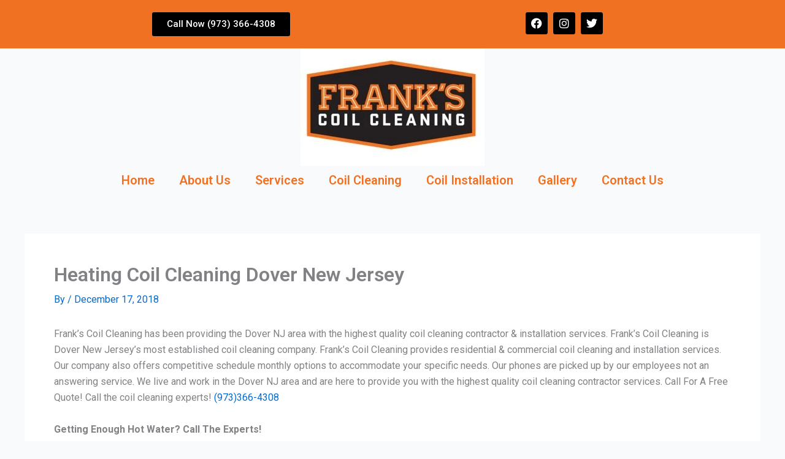

--- FILE ---
content_type: text/css
request_url: https://frankscoilcleaning.com/wp-content/uploads/elementor/css/post-5201.css?ver=1766376671
body_size: 618
content:
.elementor-5201 .elementor-element.elementor-element-6577551:not(.elementor-motion-effects-element-type-background), .elementor-5201 .elementor-element.elementor-element-6577551 > .elementor-motion-effects-container > .elementor-motion-effects-layer{background-color:#F07122;}.elementor-5201 .elementor-element.elementor-element-6577551{transition:background 0.3s, border 0.3s, border-radius 0.3s, box-shadow 0.3s;}.elementor-5201 .elementor-element.elementor-element-6577551 > .elementor-background-overlay{transition:background 0.3s, border-radius 0.3s, opacity 0.3s;}.elementor-widget-button .elementor-button{background-color:var( --e-global-color-accent );font-family:var( --e-global-typography-accent-font-family ), Sans-serif;font-weight:var( --e-global-typography-accent-font-weight );}.elementor-5201 .elementor-element.elementor-element-75a26c0 .elementor-button{background-color:#000000;}.elementor-5201 .elementor-element.elementor-element-75a26c0 .elementor-button:hover, .elementor-5201 .elementor-element.elementor-element-75a26c0 .elementor-button:focus{background-color:#000000BF;}.elementor-5201 .elementor-element.elementor-element-1556f13{--grid-template-columns:repeat(0, auto);--icon-size:18px;--grid-column-gap:5px;--grid-row-gap:0px;}.elementor-5201 .elementor-element.elementor-element-1556f13 .elementor-widget-container{text-align:center;}.elementor-5201 .elementor-element.elementor-element-1556f13 .elementor-social-icon{background-color:#000000;}.elementor-widget-image .widget-image-caption{color:var( --e-global-color-text );font-family:var( --e-global-typography-text-font-family ), Sans-serif;font-weight:var( --e-global-typography-text-font-weight );}.elementor-widget-nav-menu .elementor-nav-menu .elementor-item{font-family:var( --e-global-typography-primary-font-family ), Sans-serif;font-weight:var( --e-global-typography-primary-font-weight );}.elementor-widget-nav-menu .elementor-nav-menu--main .elementor-item{color:var( --e-global-color-text );fill:var( --e-global-color-text );}.elementor-widget-nav-menu .elementor-nav-menu--main .elementor-item:hover,
					.elementor-widget-nav-menu .elementor-nav-menu--main .elementor-item.elementor-item-active,
					.elementor-widget-nav-menu .elementor-nav-menu--main .elementor-item.highlighted,
					.elementor-widget-nav-menu .elementor-nav-menu--main .elementor-item:focus{color:var( --e-global-color-accent );fill:var( --e-global-color-accent );}.elementor-widget-nav-menu .elementor-nav-menu--main:not(.e--pointer-framed) .elementor-item:before,
					.elementor-widget-nav-menu .elementor-nav-menu--main:not(.e--pointer-framed) .elementor-item:after{background-color:var( --e-global-color-accent );}.elementor-widget-nav-menu .e--pointer-framed .elementor-item:before,
					.elementor-widget-nav-menu .e--pointer-framed .elementor-item:after{border-color:var( --e-global-color-accent );}.elementor-widget-nav-menu{--e-nav-menu-divider-color:var( --e-global-color-text );}.elementor-widget-nav-menu .elementor-nav-menu--dropdown .elementor-item, .elementor-widget-nav-menu .elementor-nav-menu--dropdown  .elementor-sub-item{font-family:var( --e-global-typography-accent-font-family ), Sans-serif;font-weight:var( --e-global-typography-accent-font-weight );}.elementor-5201 .elementor-element.elementor-element-cfb9f21 .elementor-menu-toggle{margin:0 auto;background-color:#F07122;}.elementor-5201 .elementor-element.elementor-element-cfb9f21 .elementor-nav-menu .elementor-item{font-family:"Roboto", Sans-serif;font-size:20px;font-weight:600;}.elementor-5201 .elementor-element.elementor-element-cfb9f21 .elementor-nav-menu--main .elementor-item{color:#F07122;fill:#F07122;}.elementor-5201 .elementor-element.elementor-element-cfb9f21 .elementor-nav-menu--main .elementor-item:hover,
					.elementor-5201 .elementor-element.elementor-element-cfb9f21 .elementor-nav-menu--main .elementor-item.elementor-item-active,
					.elementor-5201 .elementor-element.elementor-element-cfb9f21 .elementor-nav-menu--main .elementor-item.highlighted,
					.elementor-5201 .elementor-element.elementor-element-cfb9f21 .elementor-nav-menu--main .elementor-item:focus{color:#000000;fill:#000000;}.elementor-5201 .elementor-element.elementor-element-cfb9f21 .elementor-nav-menu--main:not(.e--pointer-framed) .elementor-item:before,
					.elementor-5201 .elementor-element.elementor-element-cfb9f21 .elementor-nav-menu--main:not(.e--pointer-framed) .elementor-item:after{background-color:#000000;}.elementor-5201 .elementor-element.elementor-element-cfb9f21 .e--pointer-framed .elementor-item:before,
					.elementor-5201 .elementor-element.elementor-element-cfb9f21 .e--pointer-framed .elementor-item:after{border-color:#000000;}.elementor-5201 .elementor-element.elementor-element-cfb9f21 .elementor-nav-menu--dropdown a:hover,
					.elementor-5201 .elementor-element.elementor-element-cfb9f21 .elementor-nav-menu--dropdown a:focus,
					.elementor-5201 .elementor-element.elementor-element-cfb9f21 .elementor-nav-menu--dropdown a.elementor-item-active,
					.elementor-5201 .elementor-element.elementor-element-cfb9f21 .elementor-nav-menu--dropdown a.highlighted,
					.elementor-5201 .elementor-element.elementor-element-cfb9f21 .elementor-menu-toggle:hover,
					.elementor-5201 .elementor-element.elementor-element-cfb9f21 .elementor-menu-toggle:focus{color:#000000;}.elementor-5201 .elementor-element.elementor-element-cfb9f21 .elementor-nav-menu--dropdown a:hover,
					.elementor-5201 .elementor-element.elementor-element-cfb9f21 .elementor-nav-menu--dropdown a:focus,
					.elementor-5201 .elementor-element.elementor-element-cfb9f21 .elementor-nav-menu--dropdown a.elementor-item-active,
					.elementor-5201 .elementor-element.elementor-element-cfb9f21 .elementor-nav-menu--dropdown a.highlighted{background-color:#F07122;}.elementor-5201 .elementor-element.elementor-element-cfb9f21 div.elementor-menu-toggle{color:#000000;}.elementor-5201 .elementor-element.elementor-element-cfb9f21 div.elementor-menu-toggle svg{fill:#000000;}.elementor-theme-builder-content-area{height:400px;}.elementor-location-header:before, .elementor-location-footer:before{content:"";display:table;clear:both;}@media(max-width:767px){.elementor-5201 .elementor-element.elementor-element-cfb9f21{--nav-menu-icon-size:32px;}}

--- FILE ---
content_type: text/css
request_url: https://frankscoilcleaning.com/wp-content/uploads/elementor/css/post-5224.css?ver=1766376671
body_size: 1103
content:
.elementor-5224 .elementor-element.elementor-element-f701b8d:not(.elementor-motion-effects-element-type-background), .elementor-5224 .elementor-element.elementor-element-f701b8d > .elementor-motion-effects-container > .elementor-motion-effects-layer{background-color:#F07122;}.elementor-5224 .elementor-element.elementor-element-f701b8d{transition:background 0.3s, border 0.3s, border-radius 0.3s, box-shadow 0.3s;padding:25px 25px 25px 25px;}.elementor-5224 .elementor-element.elementor-element-f701b8d > .elementor-background-overlay{transition:background 0.3s, border-radius 0.3s, opacity 0.3s;}.elementor-widget-heading .elementor-heading-title{font-family:var( --e-global-typography-primary-font-family ), Sans-serif;font-weight:var( --e-global-typography-primary-font-weight );color:var( --e-global-color-primary );}.elementor-5224 .elementor-element.elementor-element-1c87f74 .elementor-heading-title{font-family:"Roboto", Sans-serif;font-size:30px;font-weight:600;color:#FFFFFF;}.elementor-widget-icon-list .elementor-icon-list-item:not(:last-child):after{border-color:var( --e-global-color-text );}.elementor-widget-icon-list .elementor-icon-list-icon i{color:var( --e-global-color-primary );}.elementor-widget-icon-list .elementor-icon-list-icon svg{fill:var( --e-global-color-primary );}.elementor-widget-icon-list .elementor-icon-list-item > .elementor-icon-list-text, .elementor-widget-icon-list .elementor-icon-list-item > a{font-family:var( --e-global-typography-text-font-family ), Sans-serif;font-weight:var( --e-global-typography-text-font-weight );}.elementor-widget-icon-list .elementor-icon-list-text{color:var( --e-global-color-secondary );}.elementor-5224 .elementor-element.elementor-element-e4e8a7b .elementor-icon-list-icon i{color:#000000;transition:color 0.3s;}.elementor-5224 .elementor-element.elementor-element-e4e8a7b .elementor-icon-list-icon svg{fill:#000000;transition:fill 0.3s;}.elementor-5224 .elementor-element.elementor-element-e4e8a7b{--e-icon-list-icon-size:25px;--icon-vertical-offset:0px;}.elementor-5224 .elementor-element.elementor-element-e4e8a7b .elementor-icon-list-item > .elementor-icon-list-text, .elementor-5224 .elementor-element.elementor-element-e4e8a7b .elementor-icon-list-item > a{font-family:"Roboto", Sans-serif;font-size:25px;font-weight:600;}.elementor-5224 .elementor-element.elementor-element-e4e8a7b .elementor-icon-list-text{color:#FFFFFF;transition:color 0.3s;}.elementor-5224 .elementor-element.elementor-element-fa9126c .elementor-icon-list-icon i{color:#000000;transition:color 0.3s;}.elementor-5224 .elementor-element.elementor-element-fa9126c .elementor-icon-list-icon svg{fill:#000000;transition:fill 0.3s;}.elementor-5224 .elementor-element.elementor-element-fa9126c{--e-icon-list-icon-size:25px;--icon-vertical-offset:0px;}.elementor-5224 .elementor-element.elementor-element-fa9126c .elementor-icon-list-item > .elementor-icon-list-text, .elementor-5224 .elementor-element.elementor-element-fa9126c .elementor-icon-list-item > a{font-family:"Roboto", Sans-serif;font-size:16px;font-weight:600;}.elementor-5224 .elementor-element.elementor-element-fa9126c .elementor-icon-list-text{color:#FFFFFF;transition:color 0.3s;}.elementor-5224 .elementor-element.elementor-element-a3435f4 .elementor-heading-title{font-family:"Roboto", Sans-serif;font-size:30px;font-weight:600;color:#FFFFFF;}.elementor-widget-form .elementor-field-group > label, .elementor-widget-form .elementor-field-subgroup label{color:var( --e-global-color-text );}.elementor-widget-form .elementor-field-group > label{font-family:var( --e-global-typography-text-font-family ), Sans-serif;font-weight:var( --e-global-typography-text-font-weight );}.elementor-widget-form .elementor-field-type-html{color:var( --e-global-color-text );font-family:var( --e-global-typography-text-font-family ), Sans-serif;font-weight:var( --e-global-typography-text-font-weight );}.elementor-widget-form .elementor-field-group .elementor-field{color:var( --e-global-color-text );}.elementor-widget-form .elementor-field-group .elementor-field, .elementor-widget-form .elementor-field-subgroup label{font-family:var( --e-global-typography-text-font-family ), Sans-serif;font-weight:var( --e-global-typography-text-font-weight );}.elementor-widget-form .elementor-button{font-family:var( --e-global-typography-accent-font-family ), Sans-serif;font-weight:var( --e-global-typography-accent-font-weight );}.elementor-widget-form .e-form__buttons__wrapper__button-next{background-color:var( --e-global-color-accent );}.elementor-widget-form .elementor-button[type="submit"]{background-color:var( --e-global-color-accent );}.elementor-widget-form .e-form__buttons__wrapper__button-previous{background-color:var( --e-global-color-accent );}.elementor-widget-form .elementor-message{font-family:var( --e-global-typography-text-font-family ), Sans-serif;font-weight:var( --e-global-typography-text-font-weight );}.elementor-widget-form .e-form__indicators__indicator, .elementor-widget-form .e-form__indicators__indicator__label{font-family:var( --e-global-typography-accent-font-family ), Sans-serif;font-weight:var( --e-global-typography-accent-font-weight );}.elementor-widget-form{--e-form-steps-indicator-inactive-primary-color:var( --e-global-color-text );--e-form-steps-indicator-active-primary-color:var( --e-global-color-accent );--e-form-steps-indicator-completed-primary-color:var( --e-global-color-accent );--e-form-steps-indicator-progress-color:var( --e-global-color-accent );--e-form-steps-indicator-progress-background-color:var( --e-global-color-text );--e-form-steps-indicator-progress-meter-color:var( --e-global-color-text );}.elementor-widget-form .e-form__indicators__indicator__progress__meter{font-family:var( --e-global-typography-accent-font-family ), Sans-serif;font-weight:var( --e-global-typography-accent-font-weight );}.elementor-5224 .elementor-element.elementor-element-84c8b98 .elementor-field-group{padding-right:calc( 10px/2 );padding-left:calc( 10px/2 );margin-bottom:10px;}.elementor-5224 .elementor-element.elementor-element-84c8b98 .elementor-form-fields-wrapper{margin-left:calc( -10px/2 );margin-right:calc( -10px/2 );margin-bottom:-10px;}.elementor-5224 .elementor-element.elementor-element-84c8b98 .elementor-field-group.recaptcha_v3-bottomleft, .elementor-5224 .elementor-element.elementor-element-84c8b98 .elementor-field-group.recaptcha_v3-bottomright{margin-bottom:0;}body.rtl .elementor-5224 .elementor-element.elementor-element-84c8b98 .elementor-labels-inline .elementor-field-group > label{padding-left:0px;}body:not(.rtl) .elementor-5224 .elementor-element.elementor-element-84c8b98 .elementor-labels-inline .elementor-field-group > label{padding-right:0px;}body .elementor-5224 .elementor-element.elementor-element-84c8b98 .elementor-labels-above .elementor-field-group > label{padding-bottom:0px;}.elementor-5224 .elementor-element.elementor-element-84c8b98 .elementor-field-group > label, .elementor-5224 .elementor-element.elementor-element-84c8b98 .elementor-field-subgroup label{color:#000000;}.elementor-5224 .elementor-element.elementor-element-84c8b98 .elementor-field-type-html{padding-bottom:0px;color:#000000;}.elementor-5224 .elementor-element.elementor-element-84c8b98 .elementor-field-group .elementor-field:not(.elementor-select-wrapper){background-color:#ffffff;}.elementor-5224 .elementor-element.elementor-element-84c8b98 .elementor-field-group .elementor-select-wrapper select{background-color:#ffffff;}.elementor-5224 .elementor-element.elementor-element-84c8b98 .e-form__buttons__wrapper__button-next{background-color:#000000;color:#ffffff;}.elementor-5224 .elementor-element.elementor-element-84c8b98 .elementor-button[type="submit"]{background-color:#000000;color:#ffffff;}.elementor-5224 .elementor-element.elementor-element-84c8b98 .elementor-button[type="submit"] svg *{fill:#ffffff;}.elementor-5224 .elementor-element.elementor-element-84c8b98 .e-form__buttons__wrapper__button-previous{background-color:#000000;color:#ffffff;}.elementor-5224 .elementor-element.elementor-element-84c8b98 .e-form__buttons__wrapper__button-next:hover{background-color:#000000C7;color:#ffffff;}.elementor-5224 .elementor-element.elementor-element-84c8b98 .elementor-button[type="submit"]:hover{background-color:#000000C7;color:#ffffff;}.elementor-5224 .elementor-element.elementor-element-84c8b98 .elementor-button[type="submit"]:hover svg *{fill:#ffffff;}.elementor-5224 .elementor-element.elementor-element-84c8b98 .e-form__buttons__wrapper__button-previous:hover{color:#ffffff;}.elementor-5224 .elementor-element.elementor-element-84c8b98{--e-form-steps-indicators-spacing:20px;--e-form-steps-indicator-padding:30px;--e-form-steps-indicator-inactive-secondary-color:#ffffff;--e-form-steps-indicator-active-secondary-color:#ffffff;--e-form-steps-indicator-completed-secondary-color:#ffffff;--e-form-steps-divider-width:1px;--e-form-steps-divider-gap:10px;}.elementor-5224 .elementor-element.elementor-element-e336079{--grid-template-columns:repeat(0, auto);--icon-size:18px;--grid-column-gap:5px;--grid-row-gap:0px;}.elementor-5224 .elementor-element.elementor-element-e336079 .elementor-widget-container{text-align:left;}.elementor-5224 .elementor-element.elementor-element-e336079 .elementor-social-icon{background-color:#000000;}.elementor-5224 .elementor-element.elementor-element-9d88873:not(.elementor-motion-effects-element-type-background), .elementor-5224 .elementor-element.elementor-element-9d88873 > .elementor-motion-effects-container > .elementor-motion-effects-layer{background-color:#F07122;}.elementor-5224 .elementor-element.elementor-element-9d88873{transition:background 0.3s, border 0.3s, border-radius 0.3s, box-shadow 0.3s;}.elementor-5224 .elementor-element.elementor-element-9d88873 > .elementor-background-overlay{transition:background 0.3s, border-radius 0.3s, opacity 0.3s;}.elementor-widget-text-editor{font-family:var( --e-global-typography-text-font-family ), Sans-serif;font-weight:var( --e-global-typography-text-font-weight );color:var( --e-global-color-text );}.elementor-widget-text-editor.elementor-drop-cap-view-stacked .elementor-drop-cap{background-color:var( --e-global-color-primary );}.elementor-widget-text-editor.elementor-drop-cap-view-framed .elementor-drop-cap, .elementor-widget-text-editor.elementor-drop-cap-view-default .elementor-drop-cap{color:var( --e-global-color-primary );border-color:var( --e-global-color-primary );}.elementor-5224 .elementor-element.elementor-element-a3a11f3{font-family:"Roboto", Sans-serif;font-size:13px;font-weight:400;color:#FFFFFF;}.elementor-theme-builder-content-area{height:400px;}.elementor-location-header:before, .elementor-location-footer:before{content:"";display:table;clear:both;}